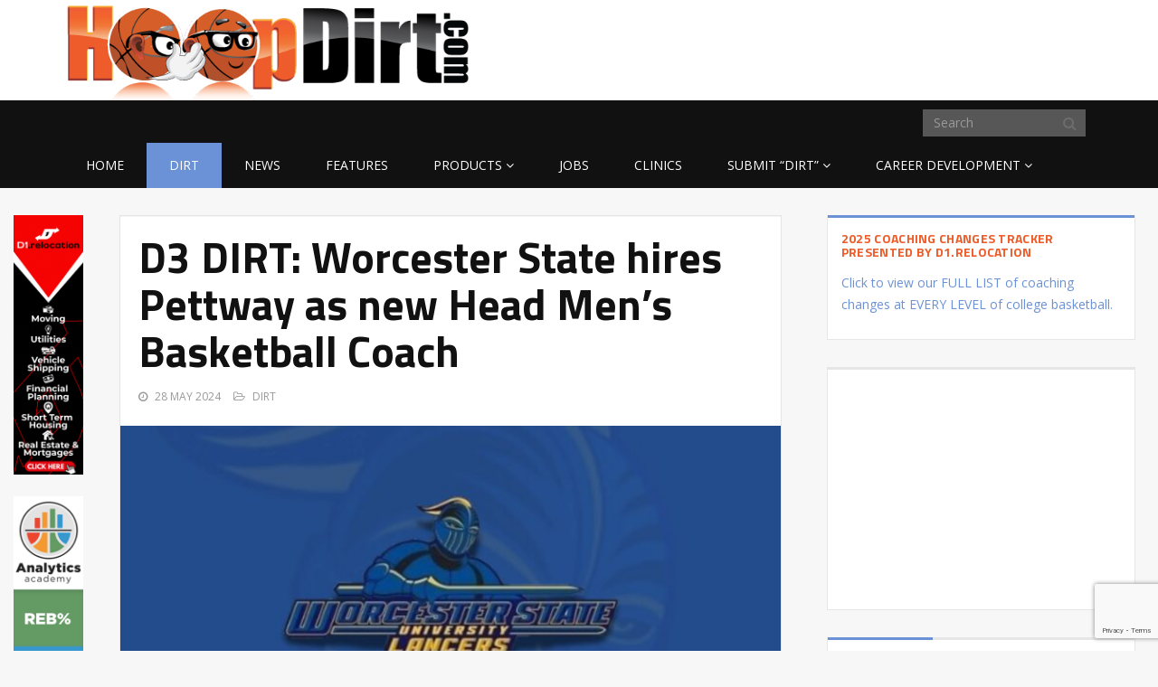

--- FILE ---
content_type: text/html; charset=utf-8
request_url: https://www.google.com/recaptcha/api2/anchor?ar=1&k=6LcgDQkaAAAAABX_mZLigwtiKxWfi8n56KkIwjsL&co=aHR0cHM6Ly9ob29wZGlydC5jb206NDQz&hl=en&v=PoyoqOPhxBO7pBk68S4YbpHZ&size=invisible&anchor-ms=20000&execute-ms=30000&cb=910b6ujj525n
body_size: 48435
content:
<!DOCTYPE HTML><html dir="ltr" lang="en"><head><meta http-equiv="Content-Type" content="text/html; charset=UTF-8">
<meta http-equiv="X-UA-Compatible" content="IE=edge">
<title>reCAPTCHA</title>
<style type="text/css">
/* cyrillic-ext */
@font-face {
  font-family: 'Roboto';
  font-style: normal;
  font-weight: 400;
  font-stretch: 100%;
  src: url(//fonts.gstatic.com/s/roboto/v48/KFO7CnqEu92Fr1ME7kSn66aGLdTylUAMa3GUBHMdazTgWw.woff2) format('woff2');
  unicode-range: U+0460-052F, U+1C80-1C8A, U+20B4, U+2DE0-2DFF, U+A640-A69F, U+FE2E-FE2F;
}
/* cyrillic */
@font-face {
  font-family: 'Roboto';
  font-style: normal;
  font-weight: 400;
  font-stretch: 100%;
  src: url(//fonts.gstatic.com/s/roboto/v48/KFO7CnqEu92Fr1ME7kSn66aGLdTylUAMa3iUBHMdazTgWw.woff2) format('woff2');
  unicode-range: U+0301, U+0400-045F, U+0490-0491, U+04B0-04B1, U+2116;
}
/* greek-ext */
@font-face {
  font-family: 'Roboto';
  font-style: normal;
  font-weight: 400;
  font-stretch: 100%;
  src: url(//fonts.gstatic.com/s/roboto/v48/KFO7CnqEu92Fr1ME7kSn66aGLdTylUAMa3CUBHMdazTgWw.woff2) format('woff2');
  unicode-range: U+1F00-1FFF;
}
/* greek */
@font-face {
  font-family: 'Roboto';
  font-style: normal;
  font-weight: 400;
  font-stretch: 100%;
  src: url(//fonts.gstatic.com/s/roboto/v48/KFO7CnqEu92Fr1ME7kSn66aGLdTylUAMa3-UBHMdazTgWw.woff2) format('woff2');
  unicode-range: U+0370-0377, U+037A-037F, U+0384-038A, U+038C, U+038E-03A1, U+03A3-03FF;
}
/* math */
@font-face {
  font-family: 'Roboto';
  font-style: normal;
  font-weight: 400;
  font-stretch: 100%;
  src: url(//fonts.gstatic.com/s/roboto/v48/KFO7CnqEu92Fr1ME7kSn66aGLdTylUAMawCUBHMdazTgWw.woff2) format('woff2');
  unicode-range: U+0302-0303, U+0305, U+0307-0308, U+0310, U+0312, U+0315, U+031A, U+0326-0327, U+032C, U+032F-0330, U+0332-0333, U+0338, U+033A, U+0346, U+034D, U+0391-03A1, U+03A3-03A9, U+03B1-03C9, U+03D1, U+03D5-03D6, U+03F0-03F1, U+03F4-03F5, U+2016-2017, U+2034-2038, U+203C, U+2040, U+2043, U+2047, U+2050, U+2057, U+205F, U+2070-2071, U+2074-208E, U+2090-209C, U+20D0-20DC, U+20E1, U+20E5-20EF, U+2100-2112, U+2114-2115, U+2117-2121, U+2123-214F, U+2190, U+2192, U+2194-21AE, U+21B0-21E5, U+21F1-21F2, U+21F4-2211, U+2213-2214, U+2216-22FF, U+2308-230B, U+2310, U+2319, U+231C-2321, U+2336-237A, U+237C, U+2395, U+239B-23B7, U+23D0, U+23DC-23E1, U+2474-2475, U+25AF, U+25B3, U+25B7, U+25BD, U+25C1, U+25CA, U+25CC, U+25FB, U+266D-266F, U+27C0-27FF, U+2900-2AFF, U+2B0E-2B11, U+2B30-2B4C, U+2BFE, U+3030, U+FF5B, U+FF5D, U+1D400-1D7FF, U+1EE00-1EEFF;
}
/* symbols */
@font-face {
  font-family: 'Roboto';
  font-style: normal;
  font-weight: 400;
  font-stretch: 100%;
  src: url(//fonts.gstatic.com/s/roboto/v48/KFO7CnqEu92Fr1ME7kSn66aGLdTylUAMaxKUBHMdazTgWw.woff2) format('woff2');
  unicode-range: U+0001-000C, U+000E-001F, U+007F-009F, U+20DD-20E0, U+20E2-20E4, U+2150-218F, U+2190, U+2192, U+2194-2199, U+21AF, U+21E6-21F0, U+21F3, U+2218-2219, U+2299, U+22C4-22C6, U+2300-243F, U+2440-244A, U+2460-24FF, U+25A0-27BF, U+2800-28FF, U+2921-2922, U+2981, U+29BF, U+29EB, U+2B00-2BFF, U+4DC0-4DFF, U+FFF9-FFFB, U+10140-1018E, U+10190-1019C, U+101A0, U+101D0-101FD, U+102E0-102FB, U+10E60-10E7E, U+1D2C0-1D2D3, U+1D2E0-1D37F, U+1F000-1F0FF, U+1F100-1F1AD, U+1F1E6-1F1FF, U+1F30D-1F30F, U+1F315, U+1F31C, U+1F31E, U+1F320-1F32C, U+1F336, U+1F378, U+1F37D, U+1F382, U+1F393-1F39F, U+1F3A7-1F3A8, U+1F3AC-1F3AF, U+1F3C2, U+1F3C4-1F3C6, U+1F3CA-1F3CE, U+1F3D4-1F3E0, U+1F3ED, U+1F3F1-1F3F3, U+1F3F5-1F3F7, U+1F408, U+1F415, U+1F41F, U+1F426, U+1F43F, U+1F441-1F442, U+1F444, U+1F446-1F449, U+1F44C-1F44E, U+1F453, U+1F46A, U+1F47D, U+1F4A3, U+1F4B0, U+1F4B3, U+1F4B9, U+1F4BB, U+1F4BF, U+1F4C8-1F4CB, U+1F4D6, U+1F4DA, U+1F4DF, U+1F4E3-1F4E6, U+1F4EA-1F4ED, U+1F4F7, U+1F4F9-1F4FB, U+1F4FD-1F4FE, U+1F503, U+1F507-1F50B, U+1F50D, U+1F512-1F513, U+1F53E-1F54A, U+1F54F-1F5FA, U+1F610, U+1F650-1F67F, U+1F687, U+1F68D, U+1F691, U+1F694, U+1F698, U+1F6AD, U+1F6B2, U+1F6B9-1F6BA, U+1F6BC, U+1F6C6-1F6CF, U+1F6D3-1F6D7, U+1F6E0-1F6EA, U+1F6F0-1F6F3, U+1F6F7-1F6FC, U+1F700-1F7FF, U+1F800-1F80B, U+1F810-1F847, U+1F850-1F859, U+1F860-1F887, U+1F890-1F8AD, U+1F8B0-1F8BB, U+1F8C0-1F8C1, U+1F900-1F90B, U+1F93B, U+1F946, U+1F984, U+1F996, U+1F9E9, U+1FA00-1FA6F, U+1FA70-1FA7C, U+1FA80-1FA89, U+1FA8F-1FAC6, U+1FACE-1FADC, U+1FADF-1FAE9, U+1FAF0-1FAF8, U+1FB00-1FBFF;
}
/* vietnamese */
@font-face {
  font-family: 'Roboto';
  font-style: normal;
  font-weight: 400;
  font-stretch: 100%;
  src: url(//fonts.gstatic.com/s/roboto/v48/KFO7CnqEu92Fr1ME7kSn66aGLdTylUAMa3OUBHMdazTgWw.woff2) format('woff2');
  unicode-range: U+0102-0103, U+0110-0111, U+0128-0129, U+0168-0169, U+01A0-01A1, U+01AF-01B0, U+0300-0301, U+0303-0304, U+0308-0309, U+0323, U+0329, U+1EA0-1EF9, U+20AB;
}
/* latin-ext */
@font-face {
  font-family: 'Roboto';
  font-style: normal;
  font-weight: 400;
  font-stretch: 100%;
  src: url(//fonts.gstatic.com/s/roboto/v48/KFO7CnqEu92Fr1ME7kSn66aGLdTylUAMa3KUBHMdazTgWw.woff2) format('woff2');
  unicode-range: U+0100-02BA, U+02BD-02C5, U+02C7-02CC, U+02CE-02D7, U+02DD-02FF, U+0304, U+0308, U+0329, U+1D00-1DBF, U+1E00-1E9F, U+1EF2-1EFF, U+2020, U+20A0-20AB, U+20AD-20C0, U+2113, U+2C60-2C7F, U+A720-A7FF;
}
/* latin */
@font-face {
  font-family: 'Roboto';
  font-style: normal;
  font-weight: 400;
  font-stretch: 100%;
  src: url(//fonts.gstatic.com/s/roboto/v48/KFO7CnqEu92Fr1ME7kSn66aGLdTylUAMa3yUBHMdazQ.woff2) format('woff2');
  unicode-range: U+0000-00FF, U+0131, U+0152-0153, U+02BB-02BC, U+02C6, U+02DA, U+02DC, U+0304, U+0308, U+0329, U+2000-206F, U+20AC, U+2122, U+2191, U+2193, U+2212, U+2215, U+FEFF, U+FFFD;
}
/* cyrillic-ext */
@font-face {
  font-family: 'Roboto';
  font-style: normal;
  font-weight: 500;
  font-stretch: 100%;
  src: url(//fonts.gstatic.com/s/roboto/v48/KFO7CnqEu92Fr1ME7kSn66aGLdTylUAMa3GUBHMdazTgWw.woff2) format('woff2');
  unicode-range: U+0460-052F, U+1C80-1C8A, U+20B4, U+2DE0-2DFF, U+A640-A69F, U+FE2E-FE2F;
}
/* cyrillic */
@font-face {
  font-family: 'Roboto';
  font-style: normal;
  font-weight: 500;
  font-stretch: 100%;
  src: url(//fonts.gstatic.com/s/roboto/v48/KFO7CnqEu92Fr1ME7kSn66aGLdTylUAMa3iUBHMdazTgWw.woff2) format('woff2');
  unicode-range: U+0301, U+0400-045F, U+0490-0491, U+04B0-04B1, U+2116;
}
/* greek-ext */
@font-face {
  font-family: 'Roboto';
  font-style: normal;
  font-weight: 500;
  font-stretch: 100%;
  src: url(//fonts.gstatic.com/s/roboto/v48/KFO7CnqEu92Fr1ME7kSn66aGLdTylUAMa3CUBHMdazTgWw.woff2) format('woff2');
  unicode-range: U+1F00-1FFF;
}
/* greek */
@font-face {
  font-family: 'Roboto';
  font-style: normal;
  font-weight: 500;
  font-stretch: 100%;
  src: url(//fonts.gstatic.com/s/roboto/v48/KFO7CnqEu92Fr1ME7kSn66aGLdTylUAMa3-UBHMdazTgWw.woff2) format('woff2');
  unicode-range: U+0370-0377, U+037A-037F, U+0384-038A, U+038C, U+038E-03A1, U+03A3-03FF;
}
/* math */
@font-face {
  font-family: 'Roboto';
  font-style: normal;
  font-weight: 500;
  font-stretch: 100%;
  src: url(//fonts.gstatic.com/s/roboto/v48/KFO7CnqEu92Fr1ME7kSn66aGLdTylUAMawCUBHMdazTgWw.woff2) format('woff2');
  unicode-range: U+0302-0303, U+0305, U+0307-0308, U+0310, U+0312, U+0315, U+031A, U+0326-0327, U+032C, U+032F-0330, U+0332-0333, U+0338, U+033A, U+0346, U+034D, U+0391-03A1, U+03A3-03A9, U+03B1-03C9, U+03D1, U+03D5-03D6, U+03F0-03F1, U+03F4-03F5, U+2016-2017, U+2034-2038, U+203C, U+2040, U+2043, U+2047, U+2050, U+2057, U+205F, U+2070-2071, U+2074-208E, U+2090-209C, U+20D0-20DC, U+20E1, U+20E5-20EF, U+2100-2112, U+2114-2115, U+2117-2121, U+2123-214F, U+2190, U+2192, U+2194-21AE, U+21B0-21E5, U+21F1-21F2, U+21F4-2211, U+2213-2214, U+2216-22FF, U+2308-230B, U+2310, U+2319, U+231C-2321, U+2336-237A, U+237C, U+2395, U+239B-23B7, U+23D0, U+23DC-23E1, U+2474-2475, U+25AF, U+25B3, U+25B7, U+25BD, U+25C1, U+25CA, U+25CC, U+25FB, U+266D-266F, U+27C0-27FF, U+2900-2AFF, U+2B0E-2B11, U+2B30-2B4C, U+2BFE, U+3030, U+FF5B, U+FF5D, U+1D400-1D7FF, U+1EE00-1EEFF;
}
/* symbols */
@font-face {
  font-family: 'Roboto';
  font-style: normal;
  font-weight: 500;
  font-stretch: 100%;
  src: url(//fonts.gstatic.com/s/roboto/v48/KFO7CnqEu92Fr1ME7kSn66aGLdTylUAMaxKUBHMdazTgWw.woff2) format('woff2');
  unicode-range: U+0001-000C, U+000E-001F, U+007F-009F, U+20DD-20E0, U+20E2-20E4, U+2150-218F, U+2190, U+2192, U+2194-2199, U+21AF, U+21E6-21F0, U+21F3, U+2218-2219, U+2299, U+22C4-22C6, U+2300-243F, U+2440-244A, U+2460-24FF, U+25A0-27BF, U+2800-28FF, U+2921-2922, U+2981, U+29BF, U+29EB, U+2B00-2BFF, U+4DC0-4DFF, U+FFF9-FFFB, U+10140-1018E, U+10190-1019C, U+101A0, U+101D0-101FD, U+102E0-102FB, U+10E60-10E7E, U+1D2C0-1D2D3, U+1D2E0-1D37F, U+1F000-1F0FF, U+1F100-1F1AD, U+1F1E6-1F1FF, U+1F30D-1F30F, U+1F315, U+1F31C, U+1F31E, U+1F320-1F32C, U+1F336, U+1F378, U+1F37D, U+1F382, U+1F393-1F39F, U+1F3A7-1F3A8, U+1F3AC-1F3AF, U+1F3C2, U+1F3C4-1F3C6, U+1F3CA-1F3CE, U+1F3D4-1F3E0, U+1F3ED, U+1F3F1-1F3F3, U+1F3F5-1F3F7, U+1F408, U+1F415, U+1F41F, U+1F426, U+1F43F, U+1F441-1F442, U+1F444, U+1F446-1F449, U+1F44C-1F44E, U+1F453, U+1F46A, U+1F47D, U+1F4A3, U+1F4B0, U+1F4B3, U+1F4B9, U+1F4BB, U+1F4BF, U+1F4C8-1F4CB, U+1F4D6, U+1F4DA, U+1F4DF, U+1F4E3-1F4E6, U+1F4EA-1F4ED, U+1F4F7, U+1F4F9-1F4FB, U+1F4FD-1F4FE, U+1F503, U+1F507-1F50B, U+1F50D, U+1F512-1F513, U+1F53E-1F54A, U+1F54F-1F5FA, U+1F610, U+1F650-1F67F, U+1F687, U+1F68D, U+1F691, U+1F694, U+1F698, U+1F6AD, U+1F6B2, U+1F6B9-1F6BA, U+1F6BC, U+1F6C6-1F6CF, U+1F6D3-1F6D7, U+1F6E0-1F6EA, U+1F6F0-1F6F3, U+1F6F7-1F6FC, U+1F700-1F7FF, U+1F800-1F80B, U+1F810-1F847, U+1F850-1F859, U+1F860-1F887, U+1F890-1F8AD, U+1F8B0-1F8BB, U+1F8C0-1F8C1, U+1F900-1F90B, U+1F93B, U+1F946, U+1F984, U+1F996, U+1F9E9, U+1FA00-1FA6F, U+1FA70-1FA7C, U+1FA80-1FA89, U+1FA8F-1FAC6, U+1FACE-1FADC, U+1FADF-1FAE9, U+1FAF0-1FAF8, U+1FB00-1FBFF;
}
/* vietnamese */
@font-face {
  font-family: 'Roboto';
  font-style: normal;
  font-weight: 500;
  font-stretch: 100%;
  src: url(//fonts.gstatic.com/s/roboto/v48/KFO7CnqEu92Fr1ME7kSn66aGLdTylUAMa3OUBHMdazTgWw.woff2) format('woff2');
  unicode-range: U+0102-0103, U+0110-0111, U+0128-0129, U+0168-0169, U+01A0-01A1, U+01AF-01B0, U+0300-0301, U+0303-0304, U+0308-0309, U+0323, U+0329, U+1EA0-1EF9, U+20AB;
}
/* latin-ext */
@font-face {
  font-family: 'Roboto';
  font-style: normal;
  font-weight: 500;
  font-stretch: 100%;
  src: url(//fonts.gstatic.com/s/roboto/v48/KFO7CnqEu92Fr1ME7kSn66aGLdTylUAMa3KUBHMdazTgWw.woff2) format('woff2');
  unicode-range: U+0100-02BA, U+02BD-02C5, U+02C7-02CC, U+02CE-02D7, U+02DD-02FF, U+0304, U+0308, U+0329, U+1D00-1DBF, U+1E00-1E9F, U+1EF2-1EFF, U+2020, U+20A0-20AB, U+20AD-20C0, U+2113, U+2C60-2C7F, U+A720-A7FF;
}
/* latin */
@font-face {
  font-family: 'Roboto';
  font-style: normal;
  font-weight: 500;
  font-stretch: 100%;
  src: url(//fonts.gstatic.com/s/roboto/v48/KFO7CnqEu92Fr1ME7kSn66aGLdTylUAMa3yUBHMdazQ.woff2) format('woff2');
  unicode-range: U+0000-00FF, U+0131, U+0152-0153, U+02BB-02BC, U+02C6, U+02DA, U+02DC, U+0304, U+0308, U+0329, U+2000-206F, U+20AC, U+2122, U+2191, U+2193, U+2212, U+2215, U+FEFF, U+FFFD;
}
/* cyrillic-ext */
@font-face {
  font-family: 'Roboto';
  font-style: normal;
  font-weight: 900;
  font-stretch: 100%;
  src: url(//fonts.gstatic.com/s/roboto/v48/KFO7CnqEu92Fr1ME7kSn66aGLdTylUAMa3GUBHMdazTgWw.woff2) format('woff2');
  unicode-range: U+0460-052F, U+1C80-1C8A, U+20B4, U+2DE0-2DFF, U+A640-A69F, U+FE2E-FE2F;
}
/* cyrillic */
@font-face {
  font-family: 'Roboto';
  font-style: normal;
  font-weight: 900;
  font-stretch: 100%;
  src: url(//fonts.gstatic.com/s/roboto/v48/KFO7CnqEu92Fr1ME7kSn66aGLdTylUAMa3iUBHMdazTgWw.woff2) format('woff2');
  unicode-range: U+0301, U+0400-045F, U+0490-0491, U+04B0-04B1, U+2116;
}
/* greek-ext */
@font-face {
  font-family: 'Roboto';
  font-style: normal;
  font-weight: 900;
  font-stretch: 100%;
  src: url(//fonts.gstatic.com/s/roboto/v48/KFO7CnqEu92Fr1ME7kSn66aGLdTylUAMa3CUBHMdazTgWw.woff2) format('woff2');
  unicode-range: U+1F00-1FFF;
}
/* greek */
@font-face {
  font-family: 'Roboto';
  font-style: normal;
  font-weight: 900;
  font-stretch: 100%;
  src: url(//fonts.gstatic.com/s/roboto/v48/KFO7CnqEu92Fr1ME7kSn66aGLdTylUAMa3-UBHMdazTgWw.woff2) format('woff2');
  unicode-range: U+0370-0377, U+037A-037F, U+0384-038A, U+038C, U+038E-03A1, U+03A3-03FF;
}
/* math */
@font-face {
  font-family: 'Roboto';
  font-style: normal;
  font-weight: 900;
  font-stretch: 100%;
  src: url(//fonts.gstatic.com/s/roboto/v48/KFO7CnqEu92Fr1ME7kSn66aGLdTylUAMawCUBHMdazTgWw.woff2) format('woff2');
  unicode-range: U+0302-0303, U+0305, U+0307-0308, U+0310, U+0312, U+0315, U+031A, U+0326-0327, U+032C, U+032F-0330, U+0332-0333, U+0338, U+033A, U+0346, U+034D, U+0391-03A1, U+03A3-03A9, U+03B1-03C9, U+03D1, U+03D5-03D6, U+03F0-03F1, U+03F4-03F5, U+2016-2017, U+2034-2038, U+203C, U+2040, U+2043, U+2047, U+2050, U+2057, U+205F, U+2070-2071, U+2074-208E, U+2090-209C, U+20D0-20DC, U+20E1, U+20E5-20EF, U+2100-2112, U+2114-2115, U+2117-2121, U+2123-214F, U+2190, U+2192, U+2194-21AE, U+21B0-21E5, U+21F1-21F2, U+21F4-2211, U+2213-2214, U+2216-22FF, U+2308-230B, U+2310, U+2319, U+231C-2321, U+2336-237A, U+237C, U+2395, U+239B-23B7, U+23D0, U+23DC-23E1, U+2474-2475, U+25AF, U+25B3, U+25B7, U+25BD, U+25C1, U+25CA, U+25CC, U+25FB, U+266D-266F, U+27C0-27FF, U+2900-2AFF, U+2B0E-2B11, U+2B30-2B4C, U+2BFE, U+3030, U+FF5B, U+FF5D, U+1D400-1D7FF, U+1EE00-1EEFF;
}
/* symbols */
@font-face {
  font-family: 'Roboto';
  font-style: normal;
  font-weight: 900;
  font-stretch: 100%;
  src: url(//fonts.gstatic.com/s/roboto/v48/KFO7CnqEu92Fr1ME7kSn66aGLdTylUAMaxKUBHMdazTgWw.woff2) format('woff2');
  unicode-range: U+0001-000C, U+000E-001F, U+007F-009F, U+20DD-20E0, U+20E2-20E4, U+2150-218F, U+2190, U+2192, U+2194-2199, U+21AF, U+21E6-21F0, U+21F3, U+2218-2219, U+2299, U+22C4-22C6, U+2300-243F, U+2440-244A, U+2460-24FF, U+25A0-27BF, U+2800-28FF, U+2921-2922, U+2981, U+29BF, U+29EB, U+2B00-2BFF, U+4DC0-4DFF, U+FFF9-FFFB, U+10140-1018E, U+10190-1019C, U+101A0, U+101D0-101FD, U+102E0-102FB, U+10E60-10E7E, U+1D2C0-1D2D3, U+1D2E0-1D37F, U+1F000-1F0FF, U+1F100-1F1AD, U+1F1E6-1F1FF, U+1F30D-1F30F, U+1F315, U+1F31C, U+1F31E, U+1F320-1F32C, U+1F336, U+1F378, U+1F37D, U+1F382, U+1F393-1F39F, U+1F3A7-1F3A8, U+1F3AC-1F3AF, U+1F3C2, U+1F3C4-1F3C6, U+1F3CA-1F3CE, U+1F3D4-1F3E0, U+1F3ED, U+1F3F1-1F3F3, U+1F3F5-1F3F7, U+1F408, U+1F415, U+1F41F, U+1F426, U+1F43F, U+1F441-1F442, U+1F444, U+1F446-1F449, U+1F44C-1F44E, U+1F453, U+1F46A, U+1F47D, U+1F4A3, U+1F4B0, U+1F4B3, U+1F4B9, U+1F4BB, U+1F4BF, U+1F4C8-1F4CB, U+1F4D6, U+1F4DA, U+1F4DF, U+1F4E3-1F4E6, U+1F4EA-1F4ED, U+1F4F7, U+1F4F9-1F4FB, U+1F4FD-1F4FE, U+1F503, U+1F507-1F50B, U+1F50D, U+1F512-1F513, U+1F53E-1F54A, U+1F54F-1F5FA, U+1F610, U+1F650-1F67F, U+1F687, U+1F68D, U+1F691, U+1F694, U+1F698, U+1F6AD, U+1F6B2, U+1F6B9-1F6BA, U+1F6BC, U+1F6C6-1F6CF, U+1F6D3-1F6D7, U+1F6E0-1F6EA, U+1F6F0-1F6F3, U+1F6F7-1F6FC, U+1F700-1F7FF, U+1F800-1F80B, U+1F810-1F847, U+1F850-1F859, U+1F860-1F887, U+1F890-1F8AD, U+1F8B0-1F8BB, U+1F8C0-1F8C1, U+1F900-1F90B, U+1F93B, U+1F946, U+1F984, U+1F996, U+1F9E9, U+1FA00-1FA6F, U+1FA70-1FA7C, U+1FA80-1FA89, U+1FA8F-1FAC6, U+1FACE-1FADC, U+1FADF-1FAE9, U+1FAF0-1FAF8, U+1FB00-1FBFF;
}
/* vietnamese */
@font-face {
  font-family: 'Roboto';
  font-style: normal;
  font-weight: 900;
  font-stretch: 100%;
  src: url(//fonts.gstatic.com/s/roboto/v48/KFO7CnqEu92Fr1ME7kSn66aGLdTylUAMa3OUBHMdazTgWw.woff2) format('woff2');
  unicode-range: U+0102-0103, U+0110-0111, U+0128-0129, U+0168-0169, U+01A0-01A1, U+01AF-01B0, U+0300-0301, U+0303-0304, U+0308-0309, U+0323, U+0329, U+1EA0-1EF9, U+20AB;
}
/* latin-ext */
@font-face {
  font-family: 'Roboto';
  font-style: normal;
  font-weight: 900;
  font-stretch: 100%;
  src: url(//fonts.gstatic.com/s/roboto/v48/KFO7CnqEu92Fr1ME7kSn66aGLdTylUAMa3KUBHMdazTgWw.woff2) format('woff2');
  unicode-range: U+0100-02BA, U+02BD-02C5, U+02C7-02CC, U+02CE-02D7, U+02DD-02FF, U+0304, U+0308, U+0329, U+1D00-1DBF, U+1E00-1E9F, U+1EF2-1EFF, U+2020, U+20A0-20AB, U+20AD-20C0, U+2113, U+2C60-2C7F, U+A720-A7FF;
}
/* latin */
@font-face {
  font-family: 'Roboto';
  font-style: normal;
  font-weight: 900;
  font-stretch: 100%;
  src: url(//fonts.gstatic.com/s/roboto/v48/KFO7CnqEu92Fr1ME7kSn66aGLdTylUAMa3yUBHMdazQ.woff2) format('woff2');
  unicode-range: U+0000-00FF, U+0131, U+0152-0153, U+02BB-02BC, U+02C6, U+02DA, U+02DC, U+0304, U+0308, U+0329, U+2000-206F, U+20AC, U+2122, U+2191, U+2193, U+2212, U+2215, U+FEFF, U+FFFD;
}

</style>
<link rel="stylesheet" type="text/css" href="https://www.gstatic.com/recaptcha/releases/PoyoqOPhxBO7pBk68S4YbpHZ/styles__ltr.css">
<script nonce="D0OdxE4AorVGV-6M5Rgx9g" type="text/javascript">window['__recaptcha_api'] = 'https://www.google.com/recaptcha/api2/';</script>
<script type="text/javascript" src="https://www.gstatic.com/recaptcha/releases/PoyoqOPhxBO7pBk68S4YbpHZ/recaptcha__en.js" nonce="D0OdxE4AorVGV-6M5Rgx9g">
      
    </script></head>
<body><div id="rc-anchor-alert" class="rc-anchor-alert"></div>
<input type="hidden" id="recaptcha-token" value="[base64]">
<script type="text/javascript" nonce="D0OdxE4AorVGV-6M5Rgx9g">
      recaptcha.anchor.Main.init("[\x22ainput\x22,[\x22bgdata\x22,\x22\x22,\[base64]/[base64]/[base64]/[base64]/cjw8ejpyPj4+eil9Y2F0Y2gobCl7dGhyb3cgbDt9fSxIPWZ1bmN0aW9uKHcsdCx6KXtpZih3PT0xOTR8fHc9PTIwOCl0LnZbd10/dC52W3ddLmNvbmNhdCh6KTp0LnZbd109b2Yoeix0KTtlbHNle2lmKHQuYkImJnchPTMxNylyZXR1cm47dz09NjZ8fHc9PTEyMnx8dz09NDcwfHx3PT00NHx8dz09NDE2fHx3PT0zOTd8fHc9PTQyMXx8dz09Njh8fHc9PTcwfHx3PT0xODQ/[base64]/[base64]/[base64]/bmV3IGRbVl0oSlswXSk6cD09Mj9uZXcgZFtWXShKWzBdLEpbMV0pOnA9PTM/bmV3IGRbVl0oSlswXSxKWzFdLEpbMl0pOnA9PTQ/[base64]/[base64]/[base64]/[base64]\x22,\[base64]\\u003d\\u003d\x22,\x22w5R7w5fDqcKPwpMBXgPCh8KBwowkwrJSwq/CucKYw5rDikpZazBMw5hFG3wVRCPDrsKawqt4eGlWc2whwr3CnGrDk3zDlhXCpj/Do8KXeioFw4fDjh1Uw5nChcOYAgXDv8OXeMKVwox3SsKQw7pVOBLDlG7DnUfDmlpXwoBVw6crZcK/[base64]/DsnlVIcOVwoZywo/DsypRwpNVW8OlUMKlwp3CtcKBwrDCiGU8wqJ2wo/CkMO6wrzDmX7Dk8OAFsK1wqzCkhZSK2osDgfChsKRwpllw4hKwrE1A8KTPMKmwoDDphXCmzY1w6xbJFvDucKEwpBCaEp8M8KVwps0ecOHQEVJw6ASwqV/Gy3CvcO1w5/CucOGHRxUw4HDn8KewpzDmybDjGTDm3HCocODw71aw7w0w5TDhQjCjhQ5wq8nTQTDiMK7AjTDoMKlPR3Cr8OEbsKOSRzDkMKUw6HCjWopM8O0w4TCsR85w7lxwrjDgD87w5o8dxlofcODwoNDw5ALw50rA1Nrw78+wrpSVGg+LcO0w6TDlUpew4lKfQgcVk/DvMKjw45Ue8OTJMOfMcORFcKGwrHChwkHw4nCkcKdDsKDw6FzMMOjXyl4EENFwo50wrJnOsO7J2fDpRwFFMO1wq/DmcKAw5g/[base64]/Ci8OGPVDCsEXCiCUKZxzCusKDw5xzw6lzwohswqBuZjPCsXvClMONQcO7OsKbUxIfwoTCrioBw6jCkXTCncOdVMO8TS/[base64]/[base64]/wpLCusKlQ8OQA8OgwohYwp/Cl2TCs8KGC2pRRMOiCMKydwxkb2LDn8OdVMKlwrlyE8KZw7hrwoNYw79KR8Klw7nCscOvwqJQJcK0XMKvaUvDjsK9w5DDm8KawqXCukRDAsKfw6LCt3IVw63Dr8OVFcOBw6fCh8OsU3BVworCkRYnwp3Co8K+UnYQfMOdRhLDqMO2wq/DvjlcCsKwB1DDqcKdWCMebMOTS0thw4DCiWsrw5hFF1/DvsKcwpPDl8OCw4zDuMOlX8O3w4HCmsKDZMOpw5PDlcKRwpPDoVA+KcOmwqXDm8Ozw6sJPRg7QsO/w43DsBpZw5dTw5XDnnBUwqfDtknCnsKIw5nDn8Otwo3Cv8K7UcO1AcKSWMOvw5hdwrt/w4RMw5/Cr8ONw4d/c8KAU0nClgDCqjfDn8KxwrnCvVnCkMKhUTVYRwvClhnDt8OaHsKWT1nCu8KWOF4AdMOrWEnCh8KmNsO2w4tPTXM1w4PDg8KXwr/Dojk4wqzDuMK1HsKbHcOIdRXDn2dGcirDpGvChjjDtgY8wotGYcOmw45cIsOuY8KaFcOWwoJmHjTDt8Kcw4Z+KsO/wqlmwqvCkD1fw7zCshZocVlZJz/Co8KSw4NGworDnsO4w715w6rDjEQBw4gmdMKPWcO+U8K6wpjCs8KsKhLDlnc5woxswpQWwqZDw497M8Kcw6TCmBVxI8OLWTrCrsKzK3jDlV5mY23Dqy3DmEDDrsK1wqpZwoB5GyLDsjk2wqTCpcK5w6VnRMKxehzDmjjDmMOzw6tPbcOTw4xbX8KqwoLDrcKxw7/DnMOuwpgWw6QMXMO2w5chw6DCiGdnQsOfw5TCtn1+wqvCtMOzICV8w6NCwobCt8KHwq8xDMOwwrIcw7XDh8OoJsKmGsO/w44bICLChcO5woxVGTDCnEnCkREDwpnCo3A1woPCs8OpLcKbLCICwpjDg8OyPG/Dj8KYOnnDp07DsXbDijgpGMO7FcKefMO3w6JJw5w1wrTDoMKVwo/CtWnCrMOVwpxKw5zDhmLChHBXLE9/[base64]/CvDXDgC3CtcOBS27DnsObw5FzfAzDjRfCnnXCkWnDog0ZwobDpcK/[base64]/woxPe8KPSRfDkcKAwpEFw7/DicKrJ8KrEMOsdcOxHsKzw4rDvcO/[base64]/[base64]/CjMOPQMO1TcOXw5HCgcO2VcKpwqLDhMOYwo5SY2wFwpzCscOrw6tSRcO8XMKRwqxzYsKYwpRSw5zCmcOgI8O8w7TCqsKTVXrDmCPDm8KAw4DClcKIbnNQCcOPRsOJwoMIwqgkJ20+UzR6w7bCp3vCp8K7VVHDlHPCtEMpbFnDqjFfK8KCecKfNGPCt0nDnMKowqQ/wpsgHDzClsKgw5ERJFbCuSrDnC9lfsOfw7bDhhljwqnDmsOVNmVqw53ClMObFg7CiFFWw5oaMcOResKZw5LChVbDucKEw7nClsOkwrovVcKVwqHDqxwqw7zCkMOSJzDDgDQlHH/CiULDmcKfw4ZqE2XDu2bDq8KewoELw53Cj0/Dpz5ewrfCtHvDhsOKIQR7KGvCu2TDkcOSwonDsMK4S2vDtnHDvsOMFsOCw63DhzZ0w6MrI8KwVwFfccOAw7J9wqnDpU8BSsKbHUlQw6PDj8O/wo3DpcKUwrHCm8KCw4syKsKiwoVewobCiMKsRXETw7/CmcK4wofCpcKvG8Kkw6UNMEpNw64uwoxDDmxaw6IEDcKrwo4RBj/Dlh5aaV7CgsKhw6LCkMO0wpJjYRzCtwfCpy3DucOGLC7CmFrCucKiwolfwqnDk8KqfcKVwrYZP1JmwofDvcKsVjVtKcO7VcOTLRHCjsOKwpE5MMOwOm0Vw57Cr8KvR8OBw4bDhFjCjxRxXzEkZnPDh8KBwovCumAee8K/[base64]/CqhrDmcKPw5Z3wqfDmsOkw4Qiw4xVwqDDnD3CscO8FGg7VMKuEi0XMMKMwoTCtsOSwo3Dm8KVw5PDnsKxcVnDuMOEw5TCpcO8JUEDwol/KiZbIcKFGMKdXsKJwpFTw7xpNQoLw53DpVdOwpIBw4DCnDwdwp3CsMO7wofCnX1eTjIhQSzClsKRBFslw5shW8KXwptMdMO2dMKBwr/DkQnDgsOiw4LChilxwqHDhwnCl8K1fcKKw7bCiw46w4JjBcOkw7NhK3DCjG1pbMOgwpXDm8OOw7jDswFowowkPG/DhRzCrHfCnMOjPycdw5rDusOCw43DnsKIwpvCt8OjXBzCjsKNwoXDqlkFwqPDlkbDkMOrJ8KawprCi8KMV3XDv1/CicOlDMK6wozCnmV0w5bCucOnwqdfGMKRE2PCuMKjSH8rwp3Cj1xbGsOvw4QAOMK/w790wopTw6IcwrZ3eMO4wrjCicKZwpXDgsO7dE3DtH7Dtk/Cmkh2wq/CoyJ6S8KOwp9CQ8K+WQN3GXpiB8O/wpTDrsKOw6XCk8KAU8ODUUlkMsKKRHEJwrPDrsOhw5zCjMOXw5EFw5ZrHsOCw7nDvgbDjnoWwq53woNpwovComMiEVNNwq5Tw67Dr8K4aUoqVMObw4YmODRcwrNdw4oOE1Mmw5nCvw7CsxUgZ8KYNh/CpMO5aXV0FhrDsMOuw7nDjgwOYMK5w7HCtWMNAxPDjVXDuzUuw4xvNMKRworCjcKdCXwQw4jCjXvClhFfw4wDwpjCujsjbCZBwp7CtMKrd8KJACnDkEzDkMKow4HDhmQeV8KlXXPDi1vCuMO/wr4kZDDCssK/T14FJyTChcOZwqRHwpDDkMOFw4TCkcOqwr7CoCzDhl83LyR7w7jCusKiVhnDncK3wq5rw4DCmcOewqDCrsKxw7DDpsOkw7bDuMKHSMKPXcOqwrTCqUFWw4jCpAA2Y8OzCAQ4DMOfw4pTwotpwpfDvcOMK2F5wrAqe8OWwrVsw7XCrnbChV3Cq2JgwozCi00zw61mKm/[base64]/cMO8VTzCiMK2wrjDkMKsWRzClgICSMKPwrzCn3vCj3bCnifCgsKmN8O6w41Qe8OVVCJCbsKTw7vDqMKfwotpSk/DhcOsw7PDoj7Djh7DvWA7IsO4SMOZwo3Cs8OXwpDDrA/DrcKcXcKiI0TDuMOGwoxZXGnDox/DscKIRQt3w5tiw6lIw75jw4/CtcKwXMKyw6PCuMOdBBUrwot+w7sGKcOVWlRpwr4LwqXCp8ODIx8HLsKQwrjDtsKXw7PCs08PW8OMIcKGAjIZBj3CnXsZw7DDs8O+wrnCmsKXw4/DmsKowpg2wpDDtEh2wqMkDEZJWMKEw4jDlDvDmiPCrzd5w4vCjcOMFEHCnj5DW3fCsGnCk0kCwptAwoTDmcKHw63Dr1XDgMKAw6/DqcOow5FJasOlWMOWTTtKaCEdbcKjwpZcw5pawqYAw4Axw7B7w5QHw6zDtMOcHHJDwrVEPh3DlsOFRMKXwqzCt8OhJ8OHUXrDhGDCtsOndybChMOnwr/CkcOLPMOXSsObYcK6XyzCq8KEZxA2w7BSMsOXwrdbwq/DmcKwGR52wok+fcKFZcKcMT7Dg0zDmMK1YcO2Y8O1csKqSH5Qw4Q1woEtw4AfYcORw5vCnG/Dt8KKw5XCvcKsw5DCrsOfw7DCpsOGwqzDjTFIDVdId8O4wqAPZWvDnTjDnz3DgMKvOsKOw5gJfcKBD8KzU8K3SElZLMOaJgpqdTjCpifDphJJKsOHw4TCp8Otwqw6F3LDgn4VwqrDhj3CuF1OwqDDvcOZCjrDphDCi8OWcTDDm0/Cj8KyK8OVdcOtwo7DhMODw4g/w6fCl8OCLxXCtjnCm1HCkE1vw5XDsWYwY3AjLMOJa8KXw5rDr8KEAcOGwqArJMKwwpHDhcKTw6/DssKzwpfCiBHDmxDCqmdMJhbDtWjCmxLCjMKkKcKjOWN8MHXClMO+C1/[base64]/[base64]/Co8O4J8Oqwr9xS1FRw4XDpHzCgcOsFW9KworCvQ8+HMKCBiw/HTYZEsOLwrDDgMKzYsOXwofDpULDjQLCmHUlw7fCtH/DmB3DqcKNTgcqw7bDvCDDtX/CrcKWVW8/J8KEwq9ydi3Cj8KowpLCisOJasKwwr1sUBg/UXDChyzCgcO8OcK6WVnCmTB5ccK3wpJOw45fwoLCucO1wr3Ck8KbD8O0JBLDpcOqwqfCowlNwo9re8O2w7UMWMOZFQ3Dv3bClnUMUsO/KkzDmsKMw6nCuDnDiXnClcKBATJfwqrCgH/CtV7CnGNud8OaG8OyP2zDqMK2wpHDpMK/TxbCtEMPKMKXPsOgwowgw5LCnsOTMsKgw4/Cti3Cp1/Cn28IVsKrVSx1w4bClR5oecO5wqTDl13DsiAhw7d0wr8fP0HCtBPDhk/DuBLDrF3DlBzCocOxwoIww41fw5/[base64]/[base64]/w7dGwoNreXXCojPDmcOjw5YJw5DCjynDsg51wpfDvlweJ24Gw5kfwrLDgcKzwrQNw5lBP8OvdXlGOC5QTlnDscKqw6crw5Fmw7zDtsOJa8KIKsKoXUDCpUDCtcOWbQ5iGGIUwqdcC17CicKpZ8Ouw7bDhGjCtcOYwoLDn8OQw4/[base64]/wojCuEwmwqLDi1lOF8OQwqlaw7jDkU/Cr3cgwrrDjcOLw67CmMK6w5ZxN1Bid23CrRhXeMKnTVjDn8KBTzR2Q8Onw7sFEwVia8K2w6rDrxvDocOnY8KAb8OXFcKvw6xATA8PfykdTwZJwofDo04tFHxkw6Jqw7Uzw6vDvQZ3TxJ1L1bCucKAw41WSx0FMcONw6HDhT3DssO1O2zDpR1LHSJIwp/CrhcTwpA4fRfCl8Oawp3CojzCqyvDrxMkw4LDmcKpw5oQw5ZKMlDChcKLw6PDksOyacOIDsOBwr5lwoswYyrCkcKlwrnCp3NJVWfCmMOef8KSw6J9w7jCrxV/MsOUZMK5R0PCm247HH7Dv1jDoMO6wrlDZMKrUsKww495AcKvL8O+w6fChUjCkMO/[base64]/ClMOrLsK1wq7Dv17DoR3DhmAywrDDqsK/YMK6AcOUP0kFwpsZwo49ahHDmQhqw6TClTTChWIqwpzDpT7Dtkd8w47DuGJQw5gVw6HDuS3CsjwTw6zCm2RlE35pXXHDiT4FLcOlVF3CpMOhWsOxw4J/E8KQwo3CgMOYw4rCmRXCnCgdPDkScXk4w67DvjVedFbCuHdDwqHCq8O7w7UxNcK8wpzDtB9yCMK6Lm7CtyTDgx0rwpnCncO9KxhXwprDugnCjsKOH8KJw6VKwohZw5hedMKgK8O/[base64]/Co2HDowE5wpbCuwUXHWNBw7xdAsO/RcKiw4bDjT3Cm2bCpcOOTcKWDixoYiQSw5nDj8KTw4PCiWN6GBHDhSB7FcODchUxURPDiE/DiR5RwrAiwoZyfsKdwpNDw7Muwot6TsO7W08JOADCrA7DtjQxejs4QjnDqsK1w5EXw4HDicOPw4xdwqjCtMOJNQF/wpHCvQrCti1rf8ONZcKkwqPChcOKwobDq8Oia37DrcORRFfDiRFdTWhDwrVTwqQnw4/[base64]/DhcK6wrPDocK7wr86w5pHSlfDn8KNwpHCqXnCm8O+TsKHw6XChsO1dsKWFcOzbyvDpMKoVV/[base64]/[base64]/Cv8KNw49NwrMOQi3DrjEZwr1Yw5FiE1hWwpTCscKoC8OqcE3DhmU0woXCqcOjw7nDpWVkw6LDj8KPfsKbfBh7QQTDvVNVf8KywoHDtFEuGB5nVynChEnCsjAJwrACHXDCkB/DlUd1O8OGw7/Cs2PDtMOoWGhuw4lhZ21kwrvCiMOGwrp+woQ9w74cwqvDrxE7TnzCtBM/Q8KbOcK9wp/DrmDCvwrCp3kDasK4w758ABXDicOBwoDCtHXCssO6w67DhhpwADvChgfDn8Knwp5Nw4HCt3dOwrzDonsow4fDhXoUGMKyfsKIKMKwwqlTw5PDnsOfNEfClA/DuRHDjGfCrHHCh27CgTPCmsKTMsK0YsKiIsKIeEjCtWYawpLCmGR1GnkPPxnCl2PCtUPCjsKRSUZ/wrtrwpd4w5fDuMOTIEAUw7TCiMK4wqfClcKowrPDlcOZbF7ChCchBsKOwrfDgUQFwoNManDCi3ZAw5DCqsKlaT/CnsKlecO+w5rCqRQXA8Kcwr/CvBhyEMOIw6wqw45MwqvDvwLDtSELNcOewqEKw6g/w7QYfMOwFxTChMKzw7w/TsKwQ8KQdRjDs8KgdkIiwr8zwojCs8KqeHHCo8OBRcK2Q8K3J8OfbMKTDsKbwo3CuwN1wq9cQMKrLsKZw4wCw6BoZMKgd8KsdsKsJsK+w7l6OHfCmHPDicOPwp/Ct8OlX8Kvw5TDu8Ktw4EkGsK/[base64]/CucOgVMKJwoRswoHCnMOVwqfDrcKBPsOUw4rCtGEyw4xcXg5hw5ksQcOfTDhMw44UwqLCq2Nuw5HCr8KxNDEIYgPDngvClsOQw5bCiMKrw6JLB2h1wo/Dvz3CgsKIQm17woPCmMK+w4sfKWodw6PDh2jCusKQwo9ycMKeasK7wpPCtFzDicOHwoJ+wpcGAMO1w7UBcsKXw4fCk8KWwpXCqGrDp8KEwphow7FOwqdJWcObw7ZSwpLCkgBSWV/DtMKaw6R/ex0ww6DDvDzCpsK5w4UEwqPDsw3DtipOckHDsnnDv1IpHWbDvBHCj8KFwrjCqMOWw5BVQsK5asOhw4/Cji3Cu1jDmSPDuhnCuXLCn8OPw5VbwqBVwq5uOS/CoMOowr3DnsO5w73DoVfCnsK4w7leYC4/wpkkw6cWSQHCv8Oaw5wCw5JVYzvDkMKjRcKdZkcpwrZ1MEzCh8KgwqbDvcKcdH3CmS/[base64]/[base64]/DrFl/EH/CjlTCmjk0RnofwoM3w4jCiMOXwrQKfsKsMG9cD8OOGsKeR8K7wohMwppZb8OxK29PwqPCtcOpwpHCoTZ5fUHCtBlfBsOZcU/Cv0HDsFjCjMOuf8OYw73CqMO5fcORW2rCicOwwrpXw7I0OsO/wqPDiDPCtsKDfl9CwoUiwpTCkADDlgrCvBcnwp5SET3CiMOPwprDmsKyYcOzw6XCuAXDsBJqehjCgko3TWZOwoDDm8Owc8K4w7osw7zCnSnChMKGDHTCpsOIwpHCuU0pw5RIwpvCsnTCk8OJwocvwpkGKCjDjy/CnsK5w6o5w5LCmMKLworCmsKGTCgewpnDoDI+JS3Cg8KpC8OeHsKwwrwSZMKaIMODwrkLamBFHilGwqzDlH/[base64]/CpMKyfsKQwpVNXxYkw4QowrDDvU0owrHCgTMCcjnDqwnChyDDqcKyOsOpwoUcLDzChz/[base64]/[base64]/DmsO9w5fCp8KWw5zDpXDCtn9INcOUwpxbS8K+Fm/[base64]/DrsKxw5FtX8OGwpXChsKhwrfDuX/CjwpZXzvCncO9eik8wqBHwrNcw6zDulZTZcKnEz5CVGfDosOWwqvDsnQTwrQ8aRsAKhVywoZVLzMkw5Rzw6sIVzBHwqnDvsK5w63CmsK7wolqCsOAwoLCncOdEjjDsFXCrMOLGcOWWMODw6rDs8KKcy1/QHfCu1o6EsOKe8KyTHw7cGwWwpJcwqbCksKiTxMdM8K/[base64]/NMOcS8OfVibDt8KbVMKvZXVGwosdw6PDmn3CjsOAw4RRw6EqX39cw5nDiMOOw7nDnsOXwpfDvMKFw4wDw5t7J8K9E8OQw7/CicOkw6DDjMKbwpcWw4/DgClbYE4rdsOEw5Ibw6zCrFDDlgTDmcOcwrDCrTrCm8OBwod0w5vDg3PDhDEMw6J9JcK5bcK9XFHDjMKCwooIA8KlYRAsQsKHwpEow7/DjUHDocOAwq8/DHIvw4YidUZgw5p5RMOmCmvDicKBQ0zCuMOJHsKTGUDCsh7CpcOnw5rCsMKUFxNIw49YwrZhCHNnEcOQOMKLwqvCvcOaPXjDk8OSw6w1woI5w7t2wpzCrsKxXcOYw5/DmT7DqkHCrMKaNsKIPDArw47DuMKCwojCk0h/w5bCqMK7w4guCcOJOcOOO8O5ewtuDcOrw6HClkkAOcOafVkfcgHCtUrDm8KqCHVLw7/DgHBjw7hAEjDDsQxmwovDry7CtVcYRkFRw5bCg2MnZcKrw6dXwrHDp35Yw7vCjQMtN8OBXcOMKcOKJcKAbxvCsHJZw5PCgmfDsRFzGMKiwootw4/[base64]/DnQ7CujMdC17DlErCrzhhw7l8w5tvS2PDnsO6w73CpsKvw6Qnw53DusOWw5hmwrYnTcOiGsO/F8KjYcOvw6PCvMOTw7jDiMKMEl88IAggwr3Dt8KJO3/Co3VII8OSOsO/w5nCjcKAG8OVVMKxwpvDvsOfwpnDlsOFIxRTw41gwo0wG8O9BMOkZMOow4ZNOsKoCk7Cr1DDgsKAwpcKX3zDuCLCr8KyPcOeEcOUDcOiw6l/[base64]/w6V8DDbCk8OuCsK0w5Jqwo/CqcKhw7bCpDDDmcOxRsOcw7LCjsK2AcO8wrTCh3fDg8OUMnXDrGIqJMOnwpTCgcKwMjpXw49swo0cPlQhZsOPwrvDrsKnwpPCvBHCrcOhw49CGi/[base64]/wrBgSCzCpHrDhSDDvcKQdWzDqsKhwqDCqi8Fw4XCn8OyGW/CtF1XZcKsYQfDumIYHFkCJcK8EWsTGW7DsxbCtkLDu8K0wqDDh8OWfMKdB0/[base64]/CusKwCXUPwpNTwpR3XMKcacOnw7M9wqXCs8Knw7YKwrtGwp87B2bDh2zCu8KFCkVsw6LCjBTCgcK5w40+dcOUw4nCt2cYdcKUO3XCs8OfSsKOw58lw7duw7B4w5wiEcOyXmU1wo9tw5nClsKbF242w4DDp1suI8K5w4fCpsOMw7MKZTXChcKMc8OWGTHDqg/[base64]/fGDDs1LDpTfCpMOpw7nCgQsZE0fDq1gUw47CkcKwSExzImjDhBtYdMKbwpnCv1/DtwfDkMOww63DoWrCsh7CnMO4wq7Cp8KyQcOWwo1NAlUoXGnCiX7CuzhzwpDDvMOAS18wLMKIw5bCmhjCrTB3woPDq3RYVcKRG1vCrQLCi8OYAcOUIBHDqcOnaMK5BcO7woPDoQYqLzrDn1tvwr5Pwo/Dg8KKYMKNSsKxMcOxwqjDp8KBwpR/[base64]/[base64]/IWoKdMKsw4cETkYtwoFcWl3Cu3B3dCxYeFcqVjfDgsOZwqHCj8OLc8O4BXfDp2XDnMK6e8K7wpTCuRJdME8Fw5PCnsKfZHfCgcOowrZ2DsKZw79AwqzDtADCg8OHTDhhDXI7Y8KfYVAsw5PDkDzCt3LDn27CssOrwpjDnn51Dkk9wr3CkUQuwoMnw5hQGcO/[base64]/Dtn8iwojCm18DYFQTDMOkBDN9w6DDtmnCnMKfJMKtw5HCuDpEwpgxJUQtbH/[base64]/DhQHDncKPOcKyJggUwq7CosKVwqbDqMOJwr/DrsOwwrTDnMKDwobDqmDDknMiw6VAwrLDiG3DjMKzK1cEUzl7w6IDEk58w4kZIMOzH2sHCCrCucK1w4jDhsKcwp03w6ZMwopYfmLDiSXCqMKHVWFRwpRXAsOefMK5w7EgQMO4w5cmw6tGXEwMw4t+w7NnKcKFHG/CtW7ClDNGwr/DucKPwoLDn8KXw7XDklrCrnzDiMKrWMK/[base64]/[base64]/CEbCnsKmw4BIw5jCmMOnFcOtwozCpGNCw6XCqMOvw4J4JxxYwrzDoMKhYQ1jXTbDpMOMwovCkkxQLsKXwpvDuMOlwqrCgcKEKArDlzfDqMKZMMOKw6V+UxE4czXDoVtjwp/Ds25yVMOBwonDg8OyUjw5wooNwpzDpw7Do2dDwrMsWcOgAD17w4LDvkLCjxFgd2XCgThwXcKwEMO8wpLCn2s4wqZ5ecK0w7/[base64]/[base64]/DqhcqVMKjL8KBaH3Co8KTwqnCtFbDucOUw5pqKjRVw4JTw77Cu3UVw67DnH4pdTzDisKrECJIw7RwwpUYwpjCrCJ9w7PDkMKCAyJDHxJ6w7EBwovDnSg0VMOqcX0Mw5nChsOZRsKPOnzDmsOaCsKUwr/[base64]/[base64]/[base64]/[base64]/DuVwkHUZlw45EaMKaQVc7UB7DsE5gwqB/UMKjRcOEYyttdcKZw4PCjEZRK8K1eMO6R8O0w4sBw7ttw6zCilsUwrlgw5DDpR/DssKRLVjCtV4Ew4rCuMOMw7l4w7pgw7J3N8Klwolrw6fDkCXDt0w8JT0twqjCkcKCTcOwbsO/dMOKw6TCi2HCr3zCrsOtfV0idXnDmlVTGMKpBx59Q8KlJsKwTGVaEBcifMKiw6QIw5ptw4vDosKzP8OkwooQw5nDk3Z7w7VLVsK8wqVlZkA3w5kia8Oiw7RzGsKOw7/Dk8Osw7MnwoMOwppcfU4fJ8Ocwqg5QsKlwpHDp8OZw4tfJ8K4HBQSw5M+QsK9w7/DnSAzwrTDl2MSwpgTwrLDqcOJwp/CoMK3w6fDsFZtwrbCgzw0CQ3CmsKxwoYDLFp4I03Ckh3ClE5jwq5UwpPDn3AzwpzCvm/ConrCkMKfeQbDtUbDiBsjfETCh8KGcWZQw5fDrVLDpjXDtVBHw5/DsMO4wozDgxRbw40uZcOkAsOBw73CmMONf8KnT8OJwqPDjMKRAcOhLcOsLsOpw4HCqMKRw5sAwq/DkTt5w4pgwr4Gw4oFwovDpjTDvx/DgMOgw6TCg285woXDisOcYldPwovDnWTCqSXDs17Dsz5ww5dVw74Hw45yIntxQ1xBIcOzD8O8woYVw6DCtlN3d2Egw5jCrMO9GMOdHG0hwqLDv8Kzw4HDnMOLwqkBw47DscKwBsKUw73CgMOLSBd9w6/ClDHCiz3CoFTCvBLCrijCiHIFVF4UwpJiwp/DrlRiworCqcOww4TCtcO6wrgFw64lBsOhwp94M0INw7t/fsODwpxjwpEwHn8uw6YpdS3ClMOJPzp2wp7DvCbCuMOAwp/CoMKcwr/DnsK8McOZW8KLwp1/[base64]/CgcOFGcKgwq5JacKMw4R2wqE0eMObSMOTVHzCpizCiVPDjMOOPcKMwqBzUsKPw4MNZsOwL8OdYyXCjsODBibCsC7Dq8KsdSnChzhcwqsBworCpcOSPCHDi8KCw4R1w7vCnnbDphnCgMKheVc8SsKaScKwwrDDlcKnd8OCTxwwKjQJwrTCh1bCpsOiwp/[base64]/DlMOtBMO+CMKDXnkswqjDpcKCEsKjw7ULwoMkwqPDnybCvkMNQV0+ccK6w6c6HcOow57Cr8K4w5AUSw1Jwp3DtSfCmcKnZnl0AEHCmGjDgxwFMEoyw5PDonIaXMKgSMKtAjPCj8KWw5bDsBbCssOqKE3DosKIw7t/w5Y+OD9cegLDnsOQF8OxWWZJEMOTw6lrwqvDpArDowg/wrbCksKIHMOVP3PDlwlcw7BAwq7DoMKSUVnDvF0kEsO5woHDp8KGXcObw4HCnX3CvD8EV8KATSBof8KXb8KYwo8Yw40Dw5nCncKBw5bCmXFiw6zCkw96ZMK3w7khCcK8YmI9G8Osw4LDo8Osw4nCkVDCtcKcwqLDp3PDi1PCsx/DtMKSAFXDvj7CvxPDsDtPwoxxwqlCw6XDlHk7wqvComd3w57DuTLCr3PChwfDhMONwp8tw5jDqcOSMUzCoHDCgSR0DCnDqsO/w6vDo8O6GsOew7EhwoHCmhsDw7jCkkFxWsKXw4nCosKsN8KawrwUw5/DiMK+YMOGwqvCriHDhMOiPyQdOwMsw6jCkzfCtMKhwpZSw4vCpMKLwp3Ch8OuwpZxJT1gwrMIwqd7AQUTR8KRDVDCgTUNSMOBwoQyw65ZwqfCnwHCvsKQFXPDu8KHwpNIw6QGAMObw6PClSJ3B8K8woJASlfCqhV6w6/[base64]/[base64]/DocO7wow/UsORW3N7w6FBJ8KrwqQOHMO8w70AwqjDhE7Cp8KFI8OADcOEGsKydcOAXsKnwoEjLwfDjHTDnQkMwp1twpM6Ik8HE8KfHMO3PMOmTcOPY8OjwrjCmWLCmcKhwrwtTcOAGsK7wppnAMOFQcKywpHCrR4wwrE4UCXDt8OTYcObOMO5wrNFw5HDtMO/FzRrVcK/dMOgVsKPNg5UPMKxwrDCmjfDpMOuwrBbP8OiOEIadMOGwrTCvsOrTcOww7UgD8OPw48DZRDDiELDjsOawqpEasKXw4Q4OhFGwqkfCMOBFcO1w6xPY8KyOCcOwpbCu8KNwrRtw5TDnsK1AW/[base64]/RFTCgsOkw57Di0JRHsOXw7ZSwrXDlSMqw7zDpcKJw4rDoMKOw60AwpjCv8OMw58xGQUOUU0ENlXCtTNrQ04YZncXwqJqwp1cUsOmwpwqADXCocOYG8Onw7Qdw4sHw4/[base64]/[base64]/Ct8KxdcOEw6k8w6VjdnU4w68sJR7CgsKfw47Dr39cwqtUTsKYO8O2HcOAwpczJlJ0w5rDs8KoK8KGw5PCl8KGWWlYTsK0w5nDkMOIw7nCksK+ABrCjsO9w7XCsWPDpyfChCkESAXDpsKSwosLIsOhw6BWH8OmaMOqw68AYG/[base64]/Tn/CgTfCqQAoE1LCvUAIwp5Bw5Ezw47CucKHwq/CgcKcPcKDCj7CqHTDqiZ3FMKGUMO4VRUmwrHDlSh1csKMw79Mwp4OwpFuwp4Tw4nDh8O+SMKBS8O4K0YvwrN6w6Uuw7vDl1omHnnDml5jMGJPw6B4EiMowpRcewXDrMKlMAMmMWE0wqzCmxIVesK4w44YwoXCrcOyElZ6w47DkWdOw4Y/[base64]/CvHrCqzQBwo7DmMK6CMK0wrjCvMKsw5nCqEfDqyIIO8KYPSPCk3zDtVEaQsK3Iigfw5cUCBN3OcOVwofCmcKWccK6w7nDlnY8w7cDwozCiD/Ds8OlwplgwrbCuDfDt0fCjWdPXsOkB2rDihTDnRvCt8Otw7oNw6nCkcOUFjzDtx1gw5lGWcK1KU/[base64]/CiVoKwoPDlHVEaGA6LcKvIjs9D0bDl1hOeT15FhAoQRXDhhrDni/CmGnCm8OjBjrDmX7DnWNFwpLDrw8Bw4Q3wp3DnSrDtWt+CX3CvmRTwoHDjHTCpsOeW37Cvlp4woomBxnCnsKswq8Nw6vCrAQMCAQbwqUWV8OPMSzCs8O0w54HdMKCMMKlw5AmwpoNwqRmw4rChcKFTBfCox/CocOOIcKbw703w4LCj8OWwrHDslXCq3rDmWArFcOmw6kewpALwpBHRMOZBMO9woHDt8OdGD/Dh1/DhsOCw6PCpnDCjsK0wp9CwrBfwrtiw59PcsO9eHnChsKvXEFLdcK8w5Faaxkzwpwmw7fDjzJYT8OJw7EWw4VEasO8S8Kmw47DucKmPyLCv33CvAPDgsOEMsO3woQnFzTCjx3CrMOMwr3CiMKowrvCgC/DqsKUwovDtMONwqjDqcO9HsKIXGskMGHDscOcw5nDuB9OQzdqGcOFOjs7wqzChyfDkcObw5fDqcOUwqHDuULDplwXw53Cg0XDq1V4w7vCmsOeecKQw5rDnMOow4Awwq5yw4vCtkggw5ZFw4pQYcOTwrPDqsO9BsKvwr/CkDHClcO4wo/CmsKTcHTCocOpw54Ywpxkw4s6w5Qzw4TDqF3DgsKXwp/DisKjw6rCgsOIw7tlw7rDkgXDsi09woPDsXLCoMKXWFxack3Co3/CjlJRIk0cwp/Ck8Kdwr3CqcK0dcOpEwkTw5hjw79Bw7TDssKmw7hTDsOON1skEMKjw60sw7sMYARTwqsYV8KLw5kEwqXCoMO2w60ywp/DjcOneMKTDcK3Q8O5w5DDhMOVwqMDOE8IS2hEN8KGw5nCpsKowqzCvsKow44Ew7NKP1JTLi3CggEkw513B8KwwpTCpQDCnMKCGiTDksKLwqnCscOXPsOrw5jCsMOcwqjDoBPCkSZtwpHCs8ORwrohwrwxw7fCu8Knw4s0TMKEIcO2X8Oiw67DpnomGkEZwrXCuTsywq/[base64]/[base64]/[base64]/Ch3DDqgZvw6oNw58Kw4jDoMOLwo3CgsOYPHHDocO8ZSYYw6J9wpx+woB4w44LOFFAw4/DgMOhw6/CisKDwrtybxgtwr1DZmDCvsO2wqTCvsKDwqUiw6cWHAhRCTFDdl1LwpxRwrjChcOMwozChlXCicK6w6PChkg8w5Uxw7l0w6LCiy/ChcKxwrnCt8K1w7PDojNkYcO5TsKLw75EYcKEwoTDisOqMMOnYsKlwojCuykfw7taw53DicKhMcKyD2/CpsKGwrNPwqLCh8Onw6XCqyUBwqjDr8Kjw5ctwpXCiGN1wo92XsOOwqrDkMKQHB3DvMOewoJoWcKvWsOzwobDjmHDvjppwozDkXwlw5Z4EsKkw7wxPcKLRcOzKFhow6FIR8OKUsKuaMKYfcKEJ8KOahIRwqEY\x22],null,[\x22conf\x22,null,\x226LcgDQkaAAAAABX_mZLigwtiKxWfi8n56KkIwjsL\x22,0,null,null,null,1,[21,125,63,73,95,87,41,43,42,83,102,105,109,121],[1017145,217],0,null,null,null,null,0,null,0,null,700,1,null,0,\x22CvYBEg8I8ajhFRgAOgZUOU5CNWISDwjmjuIVGAA6BlFCb29IYxIPCPeI5jcYADoGb2lsZURkEg8I8M3jFRgBOgZmSVZJaGISDwjiyqA3GAE6BmdMTkNIYxIPCN6/tzcYADoGZWF6dTZkEg8I2NKBMhgAOgZBcTc3dmYSDgi45ZQyGAE6BVFCT0QwEg8I0tuVNxgAOgZmZmFXQWUSDwiV2JQyGAA6BlBxNjBuZBIPCMXziDcYADoGYVhvaWFjEg8IjcqGMhgBOgZPd040dGYSDgiK/Yg3GAA6BU1mSUk0GhkIAxIVHRTwl+M3Dv++pQYZxJ0JGZzijAIZ\x22,0,0,null,null,1,null,0,0,null,null,null,0],\x22https://hoopdirt.com:443\x22,null,[3,1,1],null,null,null,1,3600,[\x22https://www.google.com/intl/en/policies/privacy/\x22,\x22https://www.google.com/intl/en/policies/terms/\x22],\x22Dao5wPoyxTzAymHQ2UR/t3UCM4nWHtNne3jrYtK7imQ\\u003d\x22,1,0,null,1,1768398967954,0,0,[185,19,111,172,134],null,[197],\x22RC-ck1o41_xAQn3kA\x22,null,null,null,null,null,\x220dAFcWeA44-jW1eGb63vwWDOX3ssHnU0xTaybqp3TdDjsxDxyFjAxCyAiZ9yHC2nSzbiWjRqY86FOuITPGsdwyzT60DSefdahKUw\x22,1768481768073]");
    </script></body></html>

--- FILE ---
content_type: text/html; charset=utf-8
request_url: https://www.google.com/recaptcha/api2/aframe
body_size: -247
content:
<!DOCTYPE HTML><html><head><meta http-equiv="content-type" content="text/html; charset=UTF-8"></head><body><script nonce="q473xJ0p8pzYuog857MSUA">/** Anti-fraud and anti-abuse applications only. See google.com/recaptcha */ try{var clients={'sodar':'https://pagead2.googlesyndication.com/pagead/sodar?'};window.addEventListener("message",function(a){try{if(a.source===window.parent){var b=JSON.parse(a.data);var c=clients[b['id']];if(c){var d=document.createElement('img');d.src=c+b['params']+'&rc='+(localStorage.getItem("rc::a")?sessionStorage.getItem("rc::b"):"");window.document.body.appendChild(d);sessionStorage.setItem("rc::e",parseInt(sessionStorage.getItem("rc::e")||0)+1);localStorage.setItem("rc::h",'1768395372329');}}}catch(b){}});window.parent.postMessage("_grecaptcha_ready", "*");}catch(b){}</script></body></html>